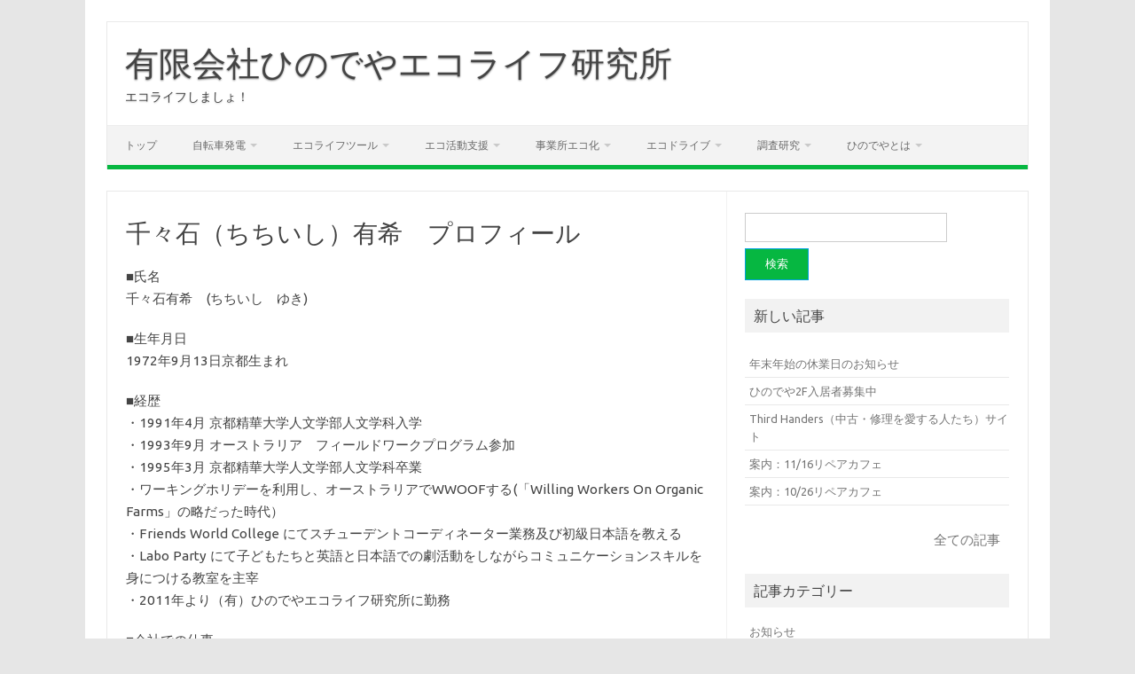

--- FILE ---
content_type: text/html; charset=UTF-8
request_url: https://www.hinodeya-ecolife.com/prof_chichiishi/
body_size: 39267
content:
<!DOCTYPE html>
<!--[if IE 7]>
<html class="ie ie7" lang="ja">
<![endif]-->
<!--[if IE 8]>
<html class="ie ie8" lang="ja">
<![endif]-->
<!--[if !(IE 7) | !(IE 8)  ]><!-->
<html lang="ja">
<!--<![endif]-->
<head>
<meta charset="UTF-8">
<meta name="viewport" content="width=device-width, initial-scale=1">
<link rel="profile" href="http://gmpg.org/xfn/11">
<link rel="pingback" href="https://www.hinodeya-ecolife.com/wordpress/xmlrpc.php" />
<!--[if lt IE 9]>
<script src="https://www.hinodeya-ecolife.com/wordpress/wp-content/themes/iconic-one/js/html5.js" type="text/javascript"></script>
<![endif]-->
<title>千々石（ちちいし）有希　プロフィール &#8211; 有限会社ひのでやエコライフ研究所</title>
<meta name='robots' content='max-image-preview:large' />
	<style>img:is([sizes="auto" i], [sizes^="auto," i]) { contain-intrinsic-size: 3000px 1500px }</style>
	<link rel='dns-prefetch' href='//fonts.googleapis.com' />
<link rel="alternate" type="application/rss+xml" title="有限会社ひのでやエコライフ研究所 &raquo; フィード" href="https://www.hinodeya-ecolife.com/feed/" />
<link rel="alternate" type="application/rss+xml" title="有限会社ひのでやエコライフ研究所 &raquo; コメントフィード" href="https://www.hinodeya-ecolife.com/comments/feed/" />
<script type="text/javascript" id="wpp-js" src="https://www.hinodeya-ecolife.com/wordpress/wp-content/plugins/wordpress-popular-posts/assets/js/wpp.min.js?ver=7.3.6" data-sampling="0" data-sampling-rate="100" data-api-url="https://www.hinodeya-ecolife.com/wp-json/wordpress-popular-posts" data-post-id="837" data-token="7ceb58859b" data-lang="0" data-debug="0"></script>
<script type="text/javascript">
/* <![CDATA[ */
window._wpemojiSettings = {"baseUrl":"https:\/\/s.w.org\/images\/core\/emoji\/15.0.3\/72x72\/","ext":".png","svgUrl":"https:\/\/s.w.org\/images\/core\/emoji\/15.0.3\/svg\/","svgExt":".svg","source":{"concatemoji":"https:\/\/www.hinodeya-ecolife.com\/wordpress\/wp-includes\/js\/wp-emoji-release.min.js?ver=6.7.4"}};
/*! This file is auto-generated */
!function(i,n){var o,s,e;function c(e){try{var t={supportTests:e,timestamp:(new Date).valueOf()};sessionStorage.setItem(o,JSON.stringify(t))}catch(e){}}function p(e,t,n){e.clearRect(0,0,e.canvas.width,e.canvas.height),e.fillText(t,0,0);var t=new Uint32Array(e.getImageData(0,0,e.canvas.width,e.canvas.height).data),r=(e.clearRect(0,0,e.canvas.width,e.canvas.height),e.fillText(n,0,0),new Uint32Array(e.getImageData(0,0,e.canvas.width,e.canvas.height).data));return t.every(function(e,t){return e===r[t]})}function u(e,t,n){switch(t){case"flag":return n(e,"\ud83c\udff3\ufe0f\u200d\u26a7\ufe0f","\ud83c\udff3\ufe0f\u200b\u26a7\ufe0f")?!1:!n(e,"\ud83c\uddfa\ud83c\uddf3","\ud83c\uddfa\u200b\ud83c\uddf3")&&!n(e,"\ud83c\udff4\udb40\udc67\udb40\udc62\udb40\udc65\udb40\udc6e\udb40\udc67\udb40\udc7f","\ud83c\udff4\u200b\udb40\udc67\u200b\udb40\udc62\u200b\udb40\udc65\u200b\udb40\udc6e\u200b\udb40\udc67\u200b\udb40\udc7f");case"emoji":return!n(e,"\ud83d\udc26\u200d\u2b1b","\ud83d\udc26\u200b\u2b1b")}return!1}function f(e,t,n){var r="undefined"!=typeof WorkerGlobalScope&&self instanceof WorkerGlobalScope?new OffscreenCanvas(300,150):i.createElement("canvas"),a=r.getContext("2d",{willReadFrequently:!0}),o=(a.textBaseline="top",a.font="600 32px Arial",{});return e.forEach(function(e){o[e]=t(a,e,n)}),o}function t(e){var t=i.createElement("script");t.src=e,t.defer=!0,i.head.appendChild(t)}"undefined"!=typeof Promise&&(o="wpEmojiSettingsSupports",s=["flag","emoji"],n.supports={everything:!0,everythingExceptFlag:!0},e=new Promise(function(e){i.addEventListener("DOMContentLoaded",e,{once:!0})}),new Promise(function(t){var n=function(){try{var e=JSON.parse(sessionStorage.getItem(o));if("object"==typeof e&&"number"==typeof e.timestamp&&(new Date).valueOf()<e.timestamp+604800&&"object"==typeof e.supportTests)return e.supportTests}catch(e){}return null}();if(!n){if("undefined"!=typeof Worker&&"undefined"!=typeof OffscreenCanvas&&"undefined"!=typeof URL&&URL.createObjectURL&&"undefined"!=typeof Blob)try{var e="postMessage("+f.toString()+"("+[JSON.stringify(s),u.toString(),p.toString()].join(",")+"));",r=new Blob([e],{type:"text/javascript"}),a=new Worker(URL.createObjectURL(r),{name:"wpTestEmojiSupports"});return void(a.onmessage=function(e){c(n=e.data),a.terminate(),t(n)})}catch(e){}c(n=f(s,u,p))}t(n)}).then(function(e){for(var t in e)n.supports[t]=e[t],n.supports.everything=n.supports.everything&&n.supports[t],"flag"!==t&&(n.supports.everythingExceptFlag=n.supports.everythingExceptFlag&&n.supports[t]);n.supports.everythingExceptFlag=n.supports.everythingExceptFlag&&!n.supports.flag,n.DOMReady=!1,n.readyCallback=function(){n.DOMReady=!0}}).then(function(){return e}).then(function(){var e;n.supports.everything||(n.readyCallback(),(e=n.source||{}).concatemoji?t(e.concatemoji):e.wpemoji&&e.twemoji&&(t(e.twemoji),t(e.wpemoji)))}))}((window,document),window._wpemojiSettings);
/* ]]> */
</script>
<style id='wp-emoji-styles-inline-css' type='text/css'>

	img.wp-smiley, img.emoji {
		display: inline !important;
		border: none !important;
		box-shadow: none !important;
		height: 1em !important;
		width: 1em !important;
		margin: 0 0.07em !important;
		vertical-align: -0.1em !important;
		background: none !important;
		padding: 0 !important;
	}
</style>
<link rel='stylesheet' id='wp-block-library-css' href='https://www.hinodeya-ecolife.com/wordpress/wp-includes/css/dist/block-library/style.min.css?ver=6.7.4' type='text/css' media='all' />
<style id='classic-theme-styles-inline-css' type='text/css'>
/*! This file is auto-generated */
.wp-block-button__link{color:#fff;background-color:#32373c;border-radius:9999px;box-shadow:none;text-decoration:none;padding:calc(.667em + 2px) calc(1.333em + 2px);font-size:1.125em}.wp-block-file__button{background:#32373c;color:#fff;text-decoration:none}
</style>
<style id='global-styles-inline-css' type='text/css'>
:root{--wp--preset--aspect-ratio--square: 1;--wp--preset--aspect-ratio--4-3: 4/3;--wp--preset--aspect-ratio--3-4: 3/4;--wp--preset--aspect-ratio--3-2: 3/2;--wp--preset--aspect-ratio--2-3: 2/3;--wp--preset--aspect-ratio--16-9: 16/9;--wp--preset--aspect-ratio--9-16: 9/16;--wp--preset--color--black: #000000;--wp--preset--color--cyan-bluish-gray: #abb8c3;--wp--preset--color--white: #ffffff;--wp--preset--color--pale-pink: #f78da7;--wp--preset--color--vivid-red: #cf2e2e;--wp--preset--color--luminous-vivid-orange: #ff6900;--wp--preset--color--luminous-vivid-amber: #fcb900;--wp--preset--color--light-green-cyan: #7bdcb5;--wp--preset--color--vivid-green-cyan: #00d084;--wp--preset--color--pale-cyan-blue: #8ed1fc;--wp--preset--color--vivid-cyan-blue: #0693e3;--wp--preset--color--vivid-purple: #9b51e0;--wp--preset--gradient--vivid-cyan-blue-to-vivid-purple: linear-gradient(135deg,rgba(6,147,227,1) 0%,rgb(155,81,224) 100%);--wp--preset--gradient--light-green-cyan-to-vivid-green-cyan: linear-gradient(135deg,rgb(122,220,180) 0%,rgb(0,208,130) 100%);--wp--preset--gradient--luminous-vivid-amber-to-luminous-vivid-orange: linear-gradient(135deg,rgba(252,185,0,1) 0%,rgba(255,105,0,1) 100%);--wp--preset--gradient--luminous-vivid-orange-to-vivid-red: linear-gradient(135deg,rgba(255,105,0,1) 0%,rgb(207,46,46) 100%);--wp--preset--gradient--very-light-gray-to-cyan-bluish-gray: linear-gradient(135deg,rgb(238,238,238) 0%,rgb(169,184,195) 100%);--wp--preset--gradient--cool-to-warm-spectrum: linear-gradient(135deg,rgb(74,234,220) 0%,rgb(151,120,209) 20%,rgb(207,42,186) 40%,rgb(238,44,130) 60%,rgb(251,105,98) 80%,rgb(254,248,76) 100%);--wp--preset--gradient--blush-light-purple: linear-gradient(135deg,rgb(255,206,236) 0%,rgb(152,150,240) 100%);--wp--preset--gradient--blush-bordeaux: linear-gradient(135deg,rgb(254,205,165) 0%,rgb(254,45,45) 50%,rgb(107,0,62) 100%);--wp--preset--gradient--luminous-dusk: linear-gradient(135deg,rgb(255,203,112) 0%,rgb(199,81,192) 50%,rgb(65,88,208) 100%);--wp--preset--gradient--pale-ocean: linear-gradient(135deg,rgb(255,245,203) 0%,rgb(182,227,212) 50%,rgb(51,167,181) 100%);--wp--preset--gradient--electric-grass: linear-gradient(135deg,rgb(202,248,128) 0%,rgb(113,206,126) 100%);--wp--preset--gradient--midnight: linear-gradient(135deg,rgb(2,3,129) 0%,rgb(40,116,252) 100%);--wp--preset--font-size--small: 13px;--wp--preset--font-size--medium: 20px;--wp--preset--font-size--large: 36px;--wp--preset--font-size--x-large: 42px;--wp--preset--spacing--20: 0.44rem;--wp--preset--spacing--30: 0.67rem;--wp--preset--spacing--40: 1rem;--wp--preset--spacing--50: 1.5rem;--wp--preset--spacing--60: 2.25rem;--wp--preset--spacing--70: 3.38rem;--wp--preset--spacing--80: 5.06rem;--wp--preset--shadow--natural: 6px 6px 9px rgba(0, 0, 0, 0.2);--wp--preset--shadow--deep: 12px 12px 50px rgba(0, 0, 0, 0.4);--wp--preset--shadow--sharp: 6px 6px 0px rgba(0, 0, 0, 0.2);--wp--preset--shadow--outlined: 6px 6px 0px -3px rgba(255, 255, 255, 1), 6px 6px rgba(0, 0, 0, 1);--wp--preset--shadow--crisp: 6px 6px 0px rgba(0, 0, 0, 1);}:where(.is-layout-flex){gap: 0.5em;}:where(.is-layout-grid){gap: 0.5em;}body .is-layout-flex{display: flex;}.is-layout-flex{flex-wrap: wrap;align-items: center;}.is-layout-flex > :is(*, div){margin: 0;}body .is-layout-grid{display: grid;}.is-layout-grid > :is(*, div){margin: 0;}:where(.wp-block-columns.is-layout-flex){gap: 2em;}:where(.wp-block-columns.is-layout-grid){gap: 2em;}:where(.wp-block-post-template.is-layout-flex){gap: 1.25em;}:where(.wp-block-post-template.is-layout-grid){gap: 1.25em;}.has-black-color{color: var(--wp--preset--color--black) !important;}.has-cyan-bluish-gray-color{color: var(--wp--preset--color--cyan-bluish-gray) !important;}.has-white-color{color: var(--wp--preset--color--white) !important;}.has-pale-pink-color{color: var(--wp--preset--color--pale-pink) !important;}.has-vivid-red-color{color: var(--wp--preset--color--vivid-red) !important;}.has-luminous-vivid-orange-color{color: var(--wp--preset--color--luminous-vivid-orange) !important;}.has-luminous-vivid-amber-color{color: var(--wp--preset--color--luminous-vivid-amber) !important;}.has-light-green-cyan-color{color: var(--wp--preset--color--light-green-cyan) !important;}.has-vivid-green-cyan-color{color: var(--wp--preset--color--vivid-green-cyan) !important;}.has-pale-cyan-blue-color{color: var(--wp--preset--color--pale-cyan-blue) !important;}.has-vivid-cyan-blue-color{color: var(--wp--preset--color--vivid-cyan-blue) !important;}.has-vivid-purple-color{color: var(--wp--preset--color--vivid-purple) !important;}.has-black-background-color{background-color: var(--wp--preset--color--black) !important;}.has-cyan-bluish-gray-background-color{background-color: var(--wp--preset--color--cyan-bluish-gray) !important;}.has-white-background-color{background-color: var(--wp--preset--color--white) !important;}.has-pale-pink-background-color{background-color: var(--wp--preset--color--pale-pink) !important;}.has-vivid-red-background-color{background-color: var(--wp--preset--color--vivid-red) !important;}.has-luminous-vivid-orange-background-color{background-color: var(--wp--preset--color--luminous-vivid-orange) !important;}.has-luminous-vivid-amber-background-color{background-color: var(--wp--preset--color--luminous-vivid-amber) !important;}.has-light-green-cyan-background-color{background-color: var(--wp--preset--color--light-green-cyan) !important;}.has-vivid-green-cyan-background-color{background-color: var(--wp--preset--color--vivid-green-cyan) !important;}.has-pale-cyan-blue-background-color{background-color: var(--wp--preset--color--pale-cyan-blue) !important;}.has-vivid-cyan-blue-background-color{background-color: var(--wp--preset--color--vivid-cyan-blue) !important;}.has-vivid-purple-background-color{background-color: var(--wp--preset--color--vivid-purple) !important;}.has-black-border-color{border-color: var(--wp--preset--color--black) !important;}.has-cyan-bluish-gray-border-color{border-color: var(--wp--preset--color--cyan-bluish-gray) !important;}.has-white-border-color{border-color: var(--wp--preset--color--white) !important;}.has-pale-pink-border-color{border-color: var(--wp--preset--color--pale-pink) !important;}.has-vivid-red-border-color{border-color: var(--wp--preset--color--vivid-red) !important;}.has-luminous-vivid-orange-border-color{border-color: var(--wp--preset--color--luminous-vivid-orange) !important;}.has-luminous-vivid-amber-border-color{border-color: var(--wp--preset--color--luminous-vivid-amber) !important;}.has-light-green-cyan-border-color{border-color: var(--wp--preset--color--light-green-cyan) !important;}.has-vivid-green-cyan-border-color{border-color: var(--wp--preset--color--vivid-green-cyan) !important;}.has-pale-cyan-blue-border-color{border-color: var(--wp--preset--color--pale-cyan-blue) !important;}.has-vivid-cyan-blue-border-color{border-color: var(--wp--preset--color--vivid-cyan-blue) !important;}.has-vivid-purple-border-color{border-color: var(--wp--preset--color--vivid-purple) !important;}.has-vivid-cyan-blue-to-vivid-purple-gradient-background{background: var(--wp--preset--gradient--vivid-cyan-blue-to-vivid-purple) !important;}.has-light-green-cyan-to-vivid-green-cyan-gradient-background{background: var(--wp--preset--gradient--light-green-cyan-to-vivid-green-cyan) !important;}.has-luminous-vivid-amber-to-luminous-vivid-orange-gradient-background{background: var(--wp--preset--gradient--luminous-vivid-amber-to-luminous-vivid-orange) !important;}.has-luminous-vivid-orange-to-vivid-red-gradient-background{background: var(--wp--preset--gradient--luminous-vivid-orange-to-vivid-red) !important;}.has-very-light-gray-to-cyan-bluish-gray-gradient-background{background: var(--wp--preset--gradient--very-light-gray-to-cyan-bluish-gray) !important;}.has-cool-to-warm-spectrum-gradient-background{background: var(--wp--preset--gradient--cool-to-warm-spectrum) !important;}.has-blush-light-purple-gradient-background{background: var(--wp--preset--gradient--blush-light-purple) !important;}.has-blush-bordeaux-gradient-background{background: var(--wp--preset--gradient--blush-bordeaux) !important;}.has-luminous-dusk-gradient-background{background: var(--wp--preset--gradient--luminous-dusk) !important;}.has-pale-ocean-gradient-background{background: var(--wp--preset--gradient--pale-ocean) !important;}.has-electric-grass-gradient-background{background: var(--wp--preset--gradient--electric-grass) !important;}.has-midnight-gradient-background{background: var(--wp--preset--gradient--midnight) !important;}.has-small-font-size{font-size: var(--wp--preset--font-size--small) !important;}.has-medium-font-size{font-size: var(--wp--preset--font-size--medium) !important;}.has-large-font-size{font-size: var(--wp--preset--font-size--large) !important;}.has-x-large-font-size{font-size: var(--wp--preset--font-size--x-large) !important;}
:where(.wp-block-post-template.is-layout-flex){gap: 1.25em;}:where(.wp-block-post-template.is-layout-grid){gap: 1.25em;}
:where(.wp-block-columns.is-layout-flex){gap: 2em;}:where(.wp-block-columns.is-layout-grid){gap: 2em;}
:root :where(.wp-block-pullquote){font-size: 1.5em;line-height: 1.6;}
</style>
<link rel='stylesheet' id='wordpress-popular-posts-css-css' href='https://www.hinodeya-ecolife.com/wordpress/wp-content/plugins/wordpress-popular-posts/assets/css/wpp.css?ver=7.3.6' type='text/css' media='all' />
<link rel='stylesheet' id='themonic-fonts-css' href='https://fonts.googleapis.com/css?family=Ubuntu%3A400%2C700&#038;subset=latin%2Clatin-ext' type='text/css' media='all' />
<link rel='stylesheet' id='themonic-style-css' href='https://www.hinodeya-ecolife.com/wordpress/wp-content/themes/iconic-one/style.css?ver=2.4' type='text/css' media='all' />
<link rel='stylesheet' id='custom-style-css' href='https://www.hinodeya-ecolife.com/wordpress/wp-content/themes/iconic-one/custom.css?ver=6.7.4' type='text/css' media='all' />
<!--[if lt IE 9]>
<link rel='stylesheet' id='themonic-ie-css' href='https://www.hinodeya-ecolife.com/wordpress/wp-content/themes/iconic-one/css/ie.css?ver=20130305' type='text/css' media='all' />
<![endif]-->
<link rel="https://api.w.org/" href="https://www.hinodeya-ecolife.com/wp-json/" /><link rel="alternate" title="JSON" type="application/json" href="https://www.hinodeya-ecolife.com/wp-json/wp/v2/pages/837" /><link rel="EditURI" type="application/rsd+xml" title="RSD" href="https://www.hinodeya-ecolife.com/wordpress/xmlrpc.php?rsd" />
<meta name="generator" content="WordPress 6.7.4" />
<link rel="canonical" href="https://www.hinodeya-ecolife.com/prof_chichiishi/" />
<link rel='shortlink' href='https://www.hinodeya-ecolife.com/?p=837' />
<link rel="alternate" title="oEmbed (JSON)" type="application/json+oembed" href="https://www.hinodeya-ecolife.com/wp-json/oembed/1.0/embed?url=https%3A%2F%2Fwww.hinodeya-ecolife.com%2Fprof_chichiishi%2F" />
<link rel="alternate" title="oEmbed (XML)" type="text/xml+oembed" href="https://www.hinodeya-ecolife.com/wp-json/oembed/1.0/embed?url=https%3A%2F%2Fwww.hinodeya-ecolife.com%2Fprof_chichiishi%2F&#038;format=xml" />
            <style id="wpp-loading-animation-styles">@-webkit-keyframes bgslide{from{background-position-x:0}to{background-position-x:-200%}}@keyframes bgslide{from{background-position-x:0}to{background-position-x:-200%}}.wpp-widget-block-placeholder,.wpp-shortcode-placeholder{margin:0 auto;width:60px;height:3px;background:#dd3737;background:linear-gradient(90deg,#dd3737 0%,#571313 10%,#dd3737 100%);background-size:200% auto;border-radius:3px;-webkit-animation:bgslide 1s infinite linear;animation:bgslide 1s infinite linear}</style>
            		<style type="text/css" id="wp-custom-css">
			body{
	font-size:1.05em
}
td,th{
	font-size:1.2em;
}
.site-wordpress{
	display:none;
}
.widget-area .widget li{
	padding:0px;
}
.widget-area .widget li a{
	padding:5px;
	width:100%;
	display:block;
}
a {
	color:#02c;
}
a:hover,a:active{
	background-color:yellow;
}

.themonic-nav li a:hover{
	color:black;
}
.themonic-nav .current-menu-item > a,
.themonic-nav .current-menu-ancestor > a,
.themonic-nav .current_page_item > a,
.themonic-nav .current_page_ancestor > a,
#searchsubmit{
	background-color:#06b741;
}
.themonic-nav ul.nav-menu, .themonic-nav div.nav-menu > ul{
	border-bottom:5px solid #06b741;
}

h2{
	font-size:1.4em;
	background-color:#ffd;
	padding:5px;
	border:solid 1px;
}

h3{
	font-size:1.3em;
	background-color:#ffd;
	padding:5px;

}

h4{
	font-size:1.2em;
}

.getPost{
	display:inline-block;
	width:calc(33% - 22px);
	height:330px;
	padding:5px;
	vertical-align:top;
	border:1px dotted;

}
.getPost H4{
	margin:0px;
}
.getPostImgArea{
	height:200px;
	max-width:100%;
	padding:10px;
}
.getPostImgArea img{
	width:100%;
	height:200px;
	object-fit:cover;
}
@media screen and (min-width: 768px){
.themonic-nav li ul li a:hover,
.themonic-nav li ul li a:active{
	background-color:yellow;
}

}
@media screen and (max-width: 768px){
	.widget-area .widget_recent_entries{
		display:none;
	}
	.widget-area .widget_categories {
		display:none;
	}
.getPost{
	width:calc(50% - 12px);
	}
}

@media screen and (max-width: 600px){
.getPost{
	width:calc(100% - 12px);
	}
}

@media screen and (max-width: 400px){
}		</style>
		</head>
<body class="page-template-default page page-id-837 custom-font-enabled">
<div id="page" class="site">
	<a class="skip-link screen-reader-text" href="#main" title="コンテンツへスキップ">コンテンツへスキップ</a>
	<header id="masthead" class="site-header" role="banner">
					<div class="io-title-description">
			<a href="https://www.hinodeya-ecolife.com/" title="有限会社ひのでやエコライフ研究所" rel="home">有限会社ひのでやエコライフ研究所</a>
				<br .../> 
								 <a class="site-description">エコライフしましょ！</a>
						</div>
			
		
<!-- google analytics -->
<script type="text/javascript">

  var _gaq = _gaq || [];
  _gaq.push(['_setAccount', 'UA-40169721-1']);
  _gaq.push(['_trackPageview']);

  (function() {
    var ga = document.createElement('script'); ga.type = 'text/javascript'; ga.async = true;
    ga.src = ('https:' == document.location.protocol ? 'https://ssl' : 'http://www') + '.google-analytics.com/ga.js';
    var s = document.getElementsByTagName('script')[0]; s.parentNode.insertBefore(ga, s);
  })();

</script>
		
<!-- Google tag (gtag.js) -->
<script async src="https://www.googletagmanager.com/gtag/js?id=G-QE6N6W8RJR"></script>
<script>
  window.dataLayer = window.dataLayer || [];
  function gtag(){dataLayer.push(arguments);}
  gtag('js', new Date());

  gtag('config', 'G-QE6N6W8RJR');
</script>


		
		
		<nav id="site-navigation" class="themonic-nav" role="navigation">
		<button class="menu-toggle" aria-controls="menu-top" aria-expanded="false">Menu<label class="iomenu">
  <div class="iolines"></div>
  <div class="iolines"></div>
  <div class="iolines"></div>
</label></button>
			<ul id="menu-top" class="nav-menu"><li id="menu-item-754" class="menu-item menu-item-type-post_type menu-item-object-page menu-item-home menu-item-754"><a href="https://www.hinodeya-ecolife.com/">トップ</a></li>
<li id="menu-item-703" class="menu-item menu-item-type-post_type menu-item-object-page menu-item-has-children menu-item-703"><a href="https://www.hinodeya-ecolife.com/charihatu_top/">自転車発電</a>
<ul class="sub-menu">
	<li id="menu-item-1189" class="menu-item menu-item-type-post_type menu-item-object-page menu-item-1189"><a href="https://www.hinodeya-ecolife.com/charihatu_movie_list/">自転車発電　紹介動画</a></li>
	<li id="menu-item-1643" class="menu-item menu-item-type-custom menu-item-object-custom menu-item-1643"><a href="https://www.hinodeya-ecolife.com/charihatsu-temawashi/">手回し発電装置</a></li>
	<li id="menu-item-778" class="menu-item menu-item-type-post_type menu-item-object-page menu-item-778"><a href="https://www.hinodeya-ecolife.com/charihatu_rental/">貸出・レンタル</a></li>
	<li id="menu-item-713" class="menu-item menu-item-type-post_type menu-item-object-page menu-item-713"><a href="https://www.hinodeya-ecolife.com/charihatu_kit/">製作キット</a></li>
	<li id="menu-item-712" class="menu-item menu-item-type-post_type menu-item-object-page menu-item-712"><a href="https://www.hinodeya-ecolife.com/charihatu_agency/">製作代行（完成品）</a></li>
	<li id="menu-item-716" class="menu-item menu-item-type-post_type menu-item-object-page menu-item-716"><a href="https://www.hinodeya-ecolife.com/charihatu_tejyun/">設置の仕方</a></li>
	<li id="menu-item-711" class="menu-item menu-item-type-post_type menu-item-object-page menu-item-711"><a href="https://www.hinodeya-ecolife.com/charihatu_question_list/">よくある質問</a></li>
	<li id="menu-item-715" class="menu-item menu-item-type-post_type menu-item-object-page menu-item-715"><a href="https://www.hinodeya-ecolife.com/chari_trouble/">うまく動かない場合</a></li>
	<li id="menu-item-747" class="menu-item menu-item-type-post_type menu-item-object-page menu-item-747"><a href="https://www.hinodeya-ecolife.com/column-chari/">イベントの活用事例</a></li>
	<li id="menu-item-790" class="menu-item menu-item-type-custom menu-item-object-custom menu-item-790"><a href="http://www2s.biglobe.ne.jp/~y_suzuki/trendy/bicycle/">自作したい方（外部）</a></li>
</ul>
</li>
<li id="menu-item-732" class="menu-item menu-item-type-post_type menu-item-object-page menu-item-has-children menu-item-732"><a href="https://www.hinodeya-ecolife.com/gyomu1/">エコライフツール</a>
<ul class="sub-menu">
	<li id="menu-item-1623" class="menu-item menu-item-type-custom menu-item-object-custom menu-item-1623"><a href="https://www.hinodeya-ecolife.com/cfe/">エコライフツール集(外部)</a></li>
	<li id="menu-item-734" class="menu-item menu-item-type-post_type menu-item-object-page menu-item-734"><a href="https://www.hinodeya-ecolife.com/application_smartphone/">スマホアプリ</a></li>
	<li id="menu-item-738" class="menu-item menu-item-type-post_type menu-item-object-page menu-item-738"><a href="https://www.hinodeya-ecolife.com/syoene-sindan/">家庭の省エネ診断</a></li>
	<li id="menu-item-745" class="menu-item menu-item-type-post_type menu-item-object-page menu-item-745"><a href="https://www.hinodeya-ecolife.com/kakeibo/">環境家計簿</a></li>
	<li id="menu-item-739" class="menu-item menu-item-type-post_type menu-item-object-page menu-item-739"><a href="https://www.hinodeya-ecolife.com/kaden-sindan/">家電省エネ診断</a></li>
	<li id="menu-item-2573" class="menu-item menu-item-type-post_type menu-item-object-post menu-item-2573"><a href="https://www.hinodeya-ecolife.com/post/cfd_v2/">室内空気3DシミュレーションVer2</a></li>
	<li id="menu-item-729" class="menu-item menu-item-type-post_type menu-item-object-page menu-item-729"><a href="https://www.hinodeya-ecolife.com/api/">API</a></li>
	<li id="menu-item-750" class="menu-item menu-item-type-post_type menu-item-object-page menu-item-750"><a href="https://www.hinodeya-ecolife.com/circuit/">電子回路開発</a></li>
	<li id="menu-item-1567" class="menu-item menu-item-type-custom menu-item-object-custom menu-item-1567"><a href="/ecowiki/">ecolife情報（外部）</a></li>
</ul>
</li>
<li id="menu-item-709" class="menu-item menu-item-type-post_type menu-item-object-page menu-item-has-children menu-item-709"><a href="https://www.hinodeya-ecolife.com/gyomu4/">エコ活動支援</a>
<ul class="sub-menu">
	<li id="menu-item-743" class="menu-item menu-item-type-post_type menu-item-object-page menu-item-743"><a href="https://www.hinodeya-ecolife.com/eventtools/">環境イベント用ツール</a></li>
	<li id="menu-item-737" class="menu-item menu-item-type-post_type menu-item-object-page menu-item-737"><a href="https://www.hinodeya-ecolife.com/solarws/">太陽光製作ワークショップ</a></li>
	<li id="menu-item-804" class="menu-item menu-item-type-post_type menu-item-object-post menu-item-804"><a href="https://www.hinodeya-ecolife.com/post/20121011111411645/">フリーフリーマーケット</a></li>
	<li id="menu-item-798" class="menu-item menu-item-type-post_type menu-item-object-page menu-item-798"><a href="https://www.hinodeya-ecolife.com/column-chari/">自転車発電装置の活用事例</a></li>
</ul>
</li>
<li id="menu-item-707" class="menu-item menu-item-type-post_type menu-item-object-page menu-item-has-children menu-item-707"><a href="https://www.hinodeya-ecolife.com/gyomu5/">事業所エコ化</a>
<ul class="sub-menu">
	<li id="menu-item-1021" class="menu-item menu-item-type-custom menu-item-object-custom menu-item-1021"><a href="https://www.hinodeya-ecolife.com/diagnosis/?t=2">事業所診断ソフト（外部）</a></li>
</ul>
</li>
<li id="menu-item-706" class="menu-item menu-item-type-post_type menu-item-object-page menu-item-has-children menu-item-706"><a href="https://www.hinodeya-ecolife.com/ecodrive/">エコドライブ</a>
<ul class="sub-menu">
	<li id="menu-item-1071" class="menu-item menu-item-type-post_type menu-item-object-post menu-item-1071"><a href="https://www.hinodeya-ecolife.com/post/20120727145949731/">エコドライブ講習会</a></li>
</ul>
</li>
<li id="menu-item-708" class="menu-item menu-item-type-post_type menu-item-object-page menu-item-has-children menu-item-708"><a href="https://www.hinodeya-ecolife.com/gyomu2/">調査研究</a>
<ul class="sub-menu">
	<li id="menu-item-774" class="menu-item menu-item-type-custom menu-item-object-custom menu-item-774"><a href="https://hinodeya-ecolife.sakura.ne.jp/kakeityosa/">県・月別標準光熱費（外部）</a></li>
	<li id="menu-item-775" class="menu-item menu-item-type-custom menu-item-object-custom menu-item-775"><a href="https://hinodeya-ecolife.sakura.ne.jp/ecocalc_window/">窓断熱の効果診断（外部）</a></li>
	<li id="menu-item-880" class="menu-item menu-item-type-custom menu-item-object-custom menu-item-880"><a href="https://www.hinodeya-ecolife.com/cfd">室内空気3Dシミュレーション（外部）</a></li>
	<li id="menu-item-1575" class="menu-item menu-item-type-post_type menu-item-object-page menu-item-1575"><a href="https://www.hinodeya-ecolife.com/3rteitanso/">3R・気候変動検定</a></li>
	<li id="menu-item-1306" class="menu-item menu-item-type-custom menu-item-object-custom menu-item-1306"><a href="/ecowiki/">ecolife情報（外部）</a></li>
</ul>
</li>
<li id="menu-item-705" class="menu-item menu-item-type-post_type menu-item-object-page menu-item-has-children menu-item-705"><a href="https://www.hinodeya-ecolife.com/about/">ひのでやとは</a>
<ul class="sub-menu">
	<li id="menu-item-1456" class="menu-item menu-item-type-post_type menu-item-object-page menu-item-1456"><a href="https://www.hinodeya-ecolife.com/privacy/">個人情報の取り扱いについて</a></li>
	<li id="menu-item-710" class="menu-item menu-item-type-post_type menu-item-object-page menu-item-710"><a href="https://www.hinodeya-ecolife.com/staff/">スタッフ紹介</a></li>
	<li id="menu-item-733" class="menu-item menu-item-type-post_type menu-item-object-page menu-item-733"><a href="https://www.hinodeya-ecolife.com/column-list/">スタッフコラム</a></li>
	<li id="menu-item-766" class="menu-item menu-item-type-post_type menu-item-object-page menu-item-766"><a href="https://www.hinodeya-ecolife.com/oldinfo/">全ての記事</a></li>
</ul>
</li>
</ul>		</nav><!-- #site-navigation -->
		<div class="clear"></div>
	</header><!-- #masthead -->
<div id="main" class="wrapper">
	<div id="primary" class="site-content">
		<div id="content" role="main">

							
	<article id="post-837" class="post-837 page type-page status-publish hentry">
		<header class="entry-header">
			<h1 class="entry-title">千々石（ちちいし）有希　プロフィール</h1>
		</header>

		<div class="entry-content">
			
<p>■氏名<br>千々石有希　(ちちいし　ゆき)</p>



<p>■生年月日<br>1972年9月13日京都生まれ</p>



<p>■経歴<br>・1991年4月 京都精華大学人文学部人文学科入学<br>・1993年9月 オーストラリア　フィールドワークプログラム参加<br>・1995年3月 京都精華大学人文学部人文学科卒業<br>・ワーキングホリデーを利用し、オーストラリアでWWOOFする(「Willing Workers On Organic Farms」の略だった時代）<br>・Friends World College にてスチューデントコーディネーター業務及び初級日本語を教える<br>・Labo Party にて子どもたちと英語と日本語での劇活動をしながらコミュニケーションスキルを身につける教室を主宰<br>・2011年より（有）ひのでやエコライフ研究所に勤務<br></p>



<p>■会社での仕事<br>・自転車発電装置・手回し発電装置の貸し出し業務<br>・ひじきビル屋上ガーデンの維持管理業務<br>・その他諸々</p>



<p>■地域での仕事<br>・京都府地球温暖化防止活動推進員<br></p>



<p>■好きなこと<br>・畑、野菜作り<br>・ガーデニング<br>・生ゴミの堆肥化、コンポスト<br>・料理、食べること<br>・ホームパーティー<br>・マッサージ、指圧、気功<br>・資源の有効利用<br></p>
					</div><!-- .entry-content -->
		<footer class="entry-meta">
					</footer><!-- .entry-meta -->
	</article><!-- #post -->
				
<div id="comments" class="comments-area">

	
	
	
</div><!-- #comments .comments-area -->			
		</div><!-- #content -->
	</div><!-- #primary -->


			<div id="secondary" class="widget-area" role="complementary">
			<aside id="search-2" class="widget widget_search"><form role="search" method="get" id="searchform" class="searchform" action="https://www.hinodeya-ecolife.com/">
				<div>
					<label class="screen-reader-text" for="s">検索:</label>
					<input type="text" value="" name="s" id="s" />
					<input type="submit" id="searchsubmit" value="検索" />
				</div>
			</form></aside><aside id="block-5" class="widget widget_block"><p class="widget-title">新しい記事</p></aside><aside id="block-4" class="widget widget_block widget_recent_entries"><ul class="wp-block-latest-posts__list wp-block-latest-posts"><li><a class="wp-block-latest-posts__post-title" href="https://www.hinodeya-ecolife.com/post/20251225_01/">年末年始の休業日のお知らせ</a></li>
<li><a class="wp-block-latest-posts__post-title" href="https://www.hinodeya-ecolife.com/post/20251224_01/">ひのでや2F入居者募集中</a></li>
<li><a class="wp-block-latest-posts__post-title" href="https://www.hinodeya-ecolife.com/post/third-handers%ef%bc%88%e4%b8%ad%e5%8f%a4%e3%83%bb%e4%bf%ae%e7%90%86%e3%82%92%e6%84%9b%e3%81%99%e3%82%8b%e4%ba%ba%e3%81%9f%e3%81%a1%ef%bc%89%e3%82%b5%e3%82%a4%e3%83%88/">Third Handers（中古・修理を愛する人たち）サイト</a></li>
<li><a class="wp-block-latest-posts__post-title" href="https://www.hinodeya-ecolife.com/post/20251109_01/">案内：11/16リペアカフェ</a></li>
<li><a class="wp-block-latest-posts__post-title" href="https://www.hinodeya-ecolife.com/post/20251017_02/">案内：10/26リペアカフェ</a></li>
</ul></aside><aside id="block-8" class="widget widget_block"><p style="text-align:right"><a href="/oldinfo/">全ての記事</a></p></aside><aside id="block-7" class="widget widget_block"><p class="widget-title">記事カテゴリー</p>
<ul>
<li><a href="/oldinfo/">お知らせ</a></li>
<li><a href="/column-chari/">自転車発電</a></li>
<li><a href="/post/category/solar/">太陽光WS</a></li>
<li><a href="/post/category/suzuki/">コラム-鈴木</a></li>
<li><a href="/post/category/yamami/">コラム-山見</a></li>
<li><a href="/post/category/ozeki/">コラム-大関</a></li>
<li><a href="/post/category/hanada/">コラム-花田</a></li>
</ul></aside><aside id="nav_menu-2" class="widget widget_nav_menu"><p class="widget-title">ひのでやのサービス</p><div class="menu-pcsidemenu-container"><ul id="menu-pcsidemenu" class="menu"><li id="menu-item-722" class="menu-item menu-item-type-post_type menu-item-object-page menu-item-has-children menu-item-722"><a href="https://www.hinodeya-ecolife.com/charihatu_top/">自転車発電</a>
<ul class="sub-menu">
	<li id="menu-item-1190" class="menu-item menu-item-type-post_type menu-item-object-page menu-item-1190"><a href="https://www.hinodeya-ecolife.com/charihatu_movie_list/">自転車発電　紹介動画</a></li>
	<li id="menu-item-1644" class="menu-item menu-item-type-custom menu-item-object-custom menu-item-1644"><a href="https://www.hinodeya-ecolife.com/charihatsu-temawashi/">手回し発電装置</a></li>
	<li id="menu-item-779" class="menu-item menu-item-type-post_type menu-item-object-page menu-item-779"><a href="https://www.hinodeya-ecolife.com/charihatu_rental/">貸出・レンタル</a></li>
	<li id="menu-item-721" class="menu-item menu-item-type-post_type menu-item-object-page menu-item-721"><a href="https://www.hinodeya-ecolife.com/charihatu_kit/">製作キット</a></li>
	<li id="menu-item-720" class="menu-item menu-item-type-post_type menu-item-object-page menu-item-720"><a href="https://www.hinodeya-ecolife.com/charihatu_agency/">製作代行（完成品）</a></li>
	<li id="menu-item-717" class="menu-item menu-item-type-post_type menu-item-object-page menu-item-717"><a href="https://www.hinodeya-ecolife.com/chari_trouble/">うまく動かない場合</a></li>
	<li id="menu-item-718" class="menu-item menu-item-type-post_type menu-item-object-page menu-item-718"><a href="https://www.hinodeya-ecolife.com/charihatu_tejyun/">設置の仕方</a></li>
	<li id="menu-item-719" class="menu-item menu-item-type-post_type menu-item-object-page menu-item-719"><a href="https://www.hinodeya-ecolife.com/charihatu_question_list/">よくある質問</a></li>
	<li id="menu-item-768" class="menu-item menu-item-type-post_type menu-item-object-page menu-item-768"><a href="https://www.hinodeya-ecolife.com/column-chari/">イベント活用事例</a></li>
	<li id="menu-item-789" class="menu-item menu-item-type-custom menu-item-object-custom menu-item-789"><a href="http://www2s.biglobe.ne.jp/~y_suzuki/trendy/bicycle/">自作したい方（外部）</a></li>
</ul>
</li>
<li id="menu-item-875" class="menu-item menu-item-type-post_type menu-item-object-page menu-item-has-children menu-item-875"><a href="https://www.hinodeya-ecolife.com/gyomu1/">エコライフツール</a>
<ul class="sub-menu">
	<li id="menu-item-575" class="menu-item menu-item-type-custom menu-item-object-custom menu-item-575"><a href="https://www.hinodeya-ecolife.com/cfe/">エコツール集</a></li>
	<li id="menu-item-1648" class="menu-item menu-item-type-custom menu-item-object-custom menu-item-1648"><a href="/korea">한국형 에코 라이프Korea</a></li>
</ul>
</li>
<li id="menu-item-728" class="menu-item menu-item-type-post_type menu-item-object-page menu-item-728"><a href="https://www.hinodeya-ecolife.com/gyomu4/">エコ活動支援</a></li>
<li id="menu-item-727" class="menu-item menu-item-type-post_type menu-item-object-page menu-item-has-children menu-item-727"><a href="https://www.hinodeya-ecolife.com/gyomu2/">調査研究</a>
<ul class="sub-menu">
	<li id="menu-item-1307" class="menu-item menu-item-type-custom menu-item-object-custom menu-item-1307"><a href="/ecowiki/">エコライフ情報</a></li>
</ul>
</li>
<li id="menu-item-726" class="menu-item menu-item-type-post_type menu-item-object-page menu-item-726"><a href="https://www.hinodeya-ecolife.com/gyomu5/">事業所エコ化</a></li>
<li id="menu-item-725" class="menu-item menu-item-type-post_type menu-item-object-page menu-item-725"><a href="https://www.hinodeya-ecolife.com/ecodrive/">エコドライブ</a></li>
<li id="menu-item-724" class="menu-item menu-item-type-post_type menu-item-object-page menu-item-has-children menu-item-724"><a href="https://www.hinodeya-ecolife.com/about/">ひのでやとは</a>
<ul class="sub-menu">
	<li id="menu-item-769" class="menu-item menu-item-type-post_type menu-item-object-page menu-item-769"><a href="https://www.hinodeya-ecolife.com/column-list/">スタッフコラム</a></li>
</ul>
</li>
<li id="menu-item-767" class="menu-item menu-item-type-post_type menu-item-object-page menu-item-767"><a href="https://www.hinodeya-ecolife.com/oldinfo/">全ての記事</a></li>
</ul></div></aside><aside id="block-10" class="widget widget_block"></aside>		</div><!-- #secondary -->
		</div><!-- #main .wrapper -->
	<footer id="colophon" role="contentinfo">
		<div class="site-info">
		<div class="footercopy">Copyright(C) 1999-2025 有限会社ひのでやエコライフ研究所</div>
		<div class="footercredit"><a href="#top">ページ先頭に戻る</a></div>
		<div class="clear"></div>
		</div><!-- .site-info -->
		</footer><!-- #colophon -->
		<div class="site-wordpress">
				<a href="https://themonic.com/iconic-one/">Iconic One</a> Theme | Powered by <a href="https://wordpress.org">Wordpress</a>
				</div><!-- .site-info -->
				<div class="clear"></div>
</div><!-- #page -->

<script type="text/javascript" src="https://www.hinodeya-ecolife.com/wordpress/wp-content/themes/iconic-one/js/selectnav.js?ver=1.0" id="themonic-mobile-navigation-js"></script>
</body>
</html>